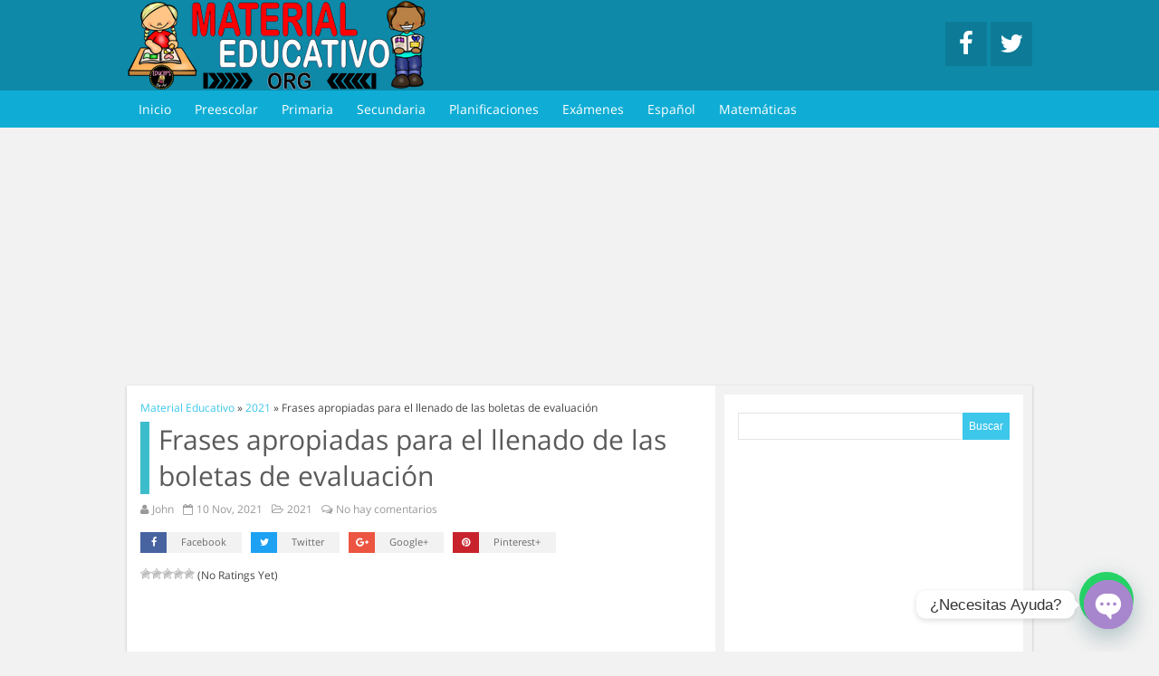

--- FILE ---
content_type: text/html; charset=utf-8
request_url: https://accounts.google.com/o/oauth2/postmessageRelay?parent=https%3A%2F%2Fmaterialeducativo.org&jsh=m%3B%2F_%2Fscs%2Fabc-static%2F_%2Fjs%2Fk%3Dgapi.lb.en.W5qDlPExdtA.O%2Fd%3D1%2Frs%3DAHpOoo8JInlRP_yLzwScb00AozrrUS6gJg%2Fm%3D__features__
body_size: 163
content:
<!DOCTYPE html><html><head><title></title><meta http-equiv="content-type" content="text/html; charset=utf-8"><meta http-equiv="X-UA-Compatible" content="IE=edge"><meta name="viewport" content="width=device-width, initial-scale=1, minimum-scale=1, maximum-scale=1, user-scalable=0"><script src='https://ssl.gstatic.com/accounts/o/2580342461-postmessagerelay.js' nonce="VJ_k8XAKTXHhIYdnkt11BQ"></script></head><body><script type="text/javascript" src="https://apis.google.com/js/rpc:shindig_random.js?onload=init" nonce="VJ_k8XAKTXHhIYdnkt11BQ"></script></body></html>

--- FILE ---
content_type: text/html; charset=utf-8
request_url: https://www.google.com/recaptcha/api2/aframe
body_size: 270
content:
<!DOCTYPE HTML><html><head><meta http-equiv="content-type" content="text/html; charset=UTF-8"></head><body><script nonce="ON-4PzPN0sqSLuAF3LXWzQ">/** Anti-fraud and anti-abuse applications only. See google.com/recaptcha */ try{var clients={'sodar':'https://pagead2.googlesyndication.com/pagead/sodar?'};window.addEventListener("message",function(a){try{if(a.source===window.parent){var b=JSON.parse(a.data);var c=clients[b['id']];if(c){var d=document.createElement('img');d.src=c+b['params']+'&rc='+(localStorage.getItem("rc::a")?sessionStorage.getItem("rc::b"):"");window.document.body.appendChild(d);sessionStorage.setItem("rc::e",parseInt(sessionStorage.getItem("rc::e")||0)+1);localStorage.setItem("rc::h",'1763499386940');}}}catch(b){}});window.parent.postMessage("_grecaptcha_ready", "*");}catch(b){}</script></body></html>

--- FILE ---
content_type: text/css
request_url: https://materialeducativo.org/wp-content/themes/sora/style.css?ver=1522009593
body_size: 4845
content:
/*  
Theme Name:Sora
Theme URI:http://demo.themespixel.net/sora/
Description:Theme para blogs
Author:ThemesPixel
Author URI:https://themespixel.net/
Version:2.5.4
Tags:Blog, magazine, news, responsive
*/
@font-face {
  font-family:'Open Sans';
  font-style:normal;
  font-weight:300;
  src:local('Open Sans Light'), local('OpenSans-Light'), url(https://fonts.gstatic.com/s/opensans/v13/DXI1ORHCpsQm3Vp6mXoaTaRDOzjiPcYnFooOUGCOsRk.woff) format('woff');
}
@font-face {
  font-family:'Open Sans';
  font-style:normal;
  font-weight:400;
  src:local('Open Sans'), local('OpenSans'), url(https://fonts.gstatic.com/s/opensans/v13/cJZKeOuBrn4kERxqtaUH3bO3LdcAZYWl9Si6vvxL-qU.woff) format('woff');
}
@font-face {
  font-family:'Open Sans';
  font-style:normal;
  font-weight:700;
  src:local('Open Sans Bold'), local('OpenSans-Bold'), url(https://fonts.gstatic.com/s/opensans/v13/k3k702ZOKiLJc3WVjuplzKRDOzjiPcYnFooOUGCOsRk.woff) format('woff');
}
body {
	background:#F2F2F2;
	color:#444;
	font:14px 'Open Sans', 'Arial', sans-serif !important;
	line-height:145% !important;
	margin:0;
}
html.responsive {
	left:-200px;
	position:relative;
}
* {
	box-sizing:border-box;
	outline:none;
}
a {
	text-decoration:none;
}
::selection {
	background:#0FADD5;
	color:#FFF;
	text-shadow:none;
}
a:hover {
	text-decoration:underline;
}
#header .contenido, #header #menu .menu, #footer .contenido {
	margin:auto;
	width:1000px;
	max-width:100%;
}
#header .logo {
	float:left;
	max-width:100%;
}
#header .social {
	float:right;
	margin-top:24px;
}
#header .social a {
	background:rgba(0,0,0,0.1);
	color:#FFF;
	display:inline-block;
	padding:10px 0px 10px 0px;
	text-align:center;
	width:46px;
}
#header .social a.facebook:hover {
	background:#3b5998;
}
#header .social a.twitter:hover {
	background:#4099FF;
}
#header .social a.youtube:hover {
	background:#e52d27;
}
#header .social a.rss:hover {
	background:#FF6600;
}
#header .social a.google_plus:hover {
	background:#d34836;
}
#header .social a.pinterest:hover {
	background:#c8232c;
}
#header #menu {
	clear:both;
	height:41px;
	margin:auto;
	position:relative;
	width:100%;
	z-index:99;
}
#header #menu ul {
	margin:0;
	padding:0;
}
#header #menu li {
	float:left;
	list-style:none;
	position:relative;
}
#header #menu li.menu-item-has-children a {
	padding-right:25px;
}
#header #menu li.current-menu-item a {
	background:#FFF;
	color:#666;
}
#header #menu .menu > li.menu-item-has-children:after {
	color:#FFF;
	content:'\f0d7';
	font:normal normal normal 14px/1 FontAwesome;
	position:absolute;
	right:10px;
	top:15px;
}
#header #menu li a {
	display:block;
	display:table-cell;
	line-height:41px;
	padding:0px 13px 0px 13px;
	vertical-align:middle;
}
#header #menu li a, .tagcloud a, #header .social a, .etiquetas a, .readmore {
	moz-transition:all ease 0.2s;
	ms-transition:all ease 0.2s;
	o-transition:all ease 0.2s;
	text-decoration:none;
	transition:all ease 0.2s;
	webkit-transition:all ease 0.2s;
}
#header #menu .menu .sub-menu li {
	display:inherit;
}
#header #menu .menu .sub-menu li a {
	border:0px;
	box-sizing:border-box;
	display:block;
	font-size:13px;
	line-height:33px;
	min-width:200px;
	padding:0px 15px;
	text-align:left;
}
#header #menu .menu .sub-menu {
	display:none;
	position:absolute;
	z-index:9;
}
#header #menu .menu > li > .sub-menu:before {
	color:#3DC7EA;
	content:"\f0d8";
	display:block;
	font:normal normal normal 14px/1 FontAwesome;
	font-size:20px;
	left:15px;
	line-height:8px;
	position:relative;
	top:0;
	z-index:99;
}
#header #menu .menu .sub-menu > li ul.sub-menu:before {
	color:#3DC7EA;
	content:"\f0d9";
	display:block;
	font:normal normal normal 14px/1 FontAwesome;
	font-size:20px;
	left:4px;
	line-height:8px;
	position:absolute;
	top:13px;
	z-index:99;
}
#header #menu .menu .sub-menu > li .sub-menu {
	top:1px;
}
#header #menu .menu .sub-menu li .sub-menu {
	display:none;
	margin-left:200px;
	padding-left:10px;
}
#header #menu .sub-menu > .menu-item-has-children:after {
	color:#FFF;
	content:"\f105";
	font:normal normal normal 14px/1 FontAwesome;
	height:14px;
	position:absolute;
	right:0;
	top:9px;
	width:10px;
	z-index:999999;
}
#header #menu .sub-menu > .menu-item-has-children:hover:after {
	opacity:0;
}
#header #menuRes {
	display:none;
	float:right;
	font-size:30px;
	position:relative;
	right:20px;
	top:45px;
	vertical-align:middle;
}
#header #menuRes a {
	color:#FFF;
}
#header #menuRes > div {
	display:none;
}
#header #menu.active {
	background:#444;
	bottom:0;
	height:100%;
	position:absolute;
	right:-230px;
	top:0;
	width:230px;
	z-index:999;
}
#header #menu.active * {
	box-sizing:border-box;
}
#header #menu.active ul {
	margin:0;
	padding:0;
}
#header #menu.active ul li {
	display:block;
	float:none;
}
#header #menu.active ul li a {
	background:#333;
	border-bottom:1px solid rgba(0,0,0,0.1);
	border-top:1px solid rgba(255,255,255,0.1);
	color:#FFF;
	display:block;
	line-height:20px;
	padding:6px 15px;
	text-align:left;
	width:100%;
}
#header #menu.active .sub-menu {
	display:none;
	position:inherit;
}
#header #menu.active .menu > li > .sub-menu:before {
	content:'';
}
#header #menu.active .menu > li.menu-item-has-children:after {
	top:9px;
}
#pag {
	background:#F2F2F2;
	box-shadow:0 1px 3px #bbb;
	clear:both;
	margin:15px auto 15px auto;
	max-width:100%;
	moz-box-shadow:0 1px 3px #bbb;
	overflow:hidden;
	webkit-box-shadow:0 1px 3px #bbb;
	width:1000px;
}
#wrapper {
	background:#FFF;
}
#contenido {
	background:#FFF;
	float:left;
	padding:15px;
	width:650px;
}
#contenido .superior h1.p {
	background:#FFF;
	border:none;
	color:#CCC;
	display:inline-block;
	font-size:1.3em;
	font-weight:normal;
	margin:0px;
	padding-left:inherit;
	padding-right:15px;
	position:relative;
	top:-16px;
}
#contenido .superior {
	border-top:1px solid #F2F2F2;
	display:block;
	height:15px;
	margin:15px 0px 15px 0px;
}
#contenido .bloque {
	margin-bottom:15px;
	overflow:hidden;
}
#contenido h2.tp2 {
	margin:0;
}
#contenido h2.tp2 a, #contenido h1.tp {
	border-left:10px solid;
	color:#5b5b5b;
	display:inline-block;
	font-size:30px;
	font-weight:400;
	line-height:40px;
	margin:0px 0px 7px 0px;
	moz-transition:border-color 0.2s linear;
	ms-transition:border-color 0.2s linear;
	o-transition:border-color 0.2s linear;
	padding-left:10px;
	text-decoration:none;
	transition:border-color 0.2s linear;
	webkit-transition:border-color 0.2s linear;
}
#contenido h2.tp2 a:hover {
	color:#000;
}
#bread {
	font-size:12px;
	margin-bottom:5px;
}
.post-ratings {
	font-size:12px;
	margin:10px 0px 15px 0px;
}
.all {
	clear:both;
	line-height:180%;
	margin-top:15px;
	overflow:hidden;
	padding:2px;
	text-align:justify;
}
.all p {
	margin:0;
}
.all img {
	display:block;
	float:left;
	height:150px;
	margin:0px 15px 15px 0px;
	width:150px;
}
.botones_sociales {
	list-style:none;
	margin:0px;
	margin-bottom:15px;
	overflow:hidden;
	padding:0px;
}
.botones_sociales li {
	display:inline;
	float:left;
	list-style:none;
	margin-right:10px;
}
.etiquetas {
	clear:both;
	font-size:12px;
	margin-bottom:15px;
	margin-top:10px;
}
.botones_sociales.v2 a {
	background:#f2f2f2;
	border-radius:4px 0px 0px 4px;
	color:#6b6b6b;
	display:block;
	font-size:11px;
	padding:0px 17px 0px 0px;
	text-align:center;
	text-decoration:none;
	transition:all ease 0.25s;
}
.botones_sociales.v2 a i {
	color:#FFF;
	font-size:11px;
	margin-right:13px;
	min-width:29px;
	padding:6px 0px;
	text-align:center;
}
.botones_sociales.v2 a.facebook i, .botones_sociales.v2 a.facebook:hover {
	background:#4864a0;
	color:#FFF;
}
.botones_sociales.v2 a.twitter i, .botones_sociales.v2 a.twitter:hover {
	background:#1DA1F2;
	color:#FFF;
}
.botones_sociales.v2 a.google i, .botones_sociales.v2 a.google:hover {
	background:#ec5541;
	color:#FFF;
}
.botones_sociales.v2 a.pinterest i, .botones_sociales.v2 a.pinterest:hover {
	background:#c8232c;
	color:#FFF;
}
.botones_sociales.v2 a.whatsapp i, .botones_sociales.v2 a.whatsapp:hover {
	background:#25d366;
	color:#FFF;
}
.botones_sociales.v2.inPage a {
	font-size:13px;
	padding-right:30px;
}
.botones_sociales.v2.inPage a i {
	font-size:16px;
	min-width:41px;
	padding:8px;
}
.etiquetas .normal {
	border-right:1px solid #FFF;
	color:#FFF;
	display:inline-block;
	padding:4px 10px 4px 10px;
}
.etiquetas a {
	background:#F2F2F2;
	border-left:1px solid #FFF;
	color:#555;
	display:inline-block;
	padding:4px 10px 4px 10px;
}
.etiquetas a:hover {
	color:#FFF;
	text-decoration:none;
}
#sidebar {
	background:#FFF;
	float:right;
	margin:10px;
	padding:0px 15px 15px 15px;
	width:330px;
}
.widget a {
	color:#444;
}
.screen-reader-text {
	display:none;
}
#searchform, #feedburner {
	text-align:center;
}
#searchform {
	margin-top:20px;
}
#searchform #s, .feedburner-email {
	border:1px solid #E4E4E4;
	font-size:12px;
	padding:7px 8px;
	width:247px;
	float:left;
	border-right:0;
}
.feedburner-email {
	width:221px;
}
#searchsubmit, .feedburner-subscribe {
	border:none;
	color:#FFF;
	cursor:pointer;
	font-size:12px;
	padding:8px 7px 8px 7px;
	float:right;
}
.sidetitle, #relacionados h2, #comentarios h2 {
	border-bottom:4px solid;
	font-size:17px;
	line-height:34px !important;
	margin:15px 0px 10px 0px;
	overflow:hidden;
	text-transform:uppercase;
}
#sidebar ul, #sidebar ul li {
	list-style:none;
	margin:0px;
	padding:0px;
}
.widget {
	background:#FFF;
	margin:0 0 10px 0;
	overflow:hidden;
	padding:0px;
	width:100%;
}
.widget li {
	border-bottom:1px dashed #F1F1F1;
	padding:0px;
}
.widget li a {
	display:block;
	padding:10px 0px 10px 0px;
}
.widget li:hover {
	background:#F8F8F8;
}
.widget li a:hover {
	padding-left:10px;
	text-decoration:none;
}
.widget li a, .widget li a:hover {
	moz-transition:padding 0.5s ease;
	ms-transition:padding 0.5s ease;
	o-transition:padding 0.5s ease;
	transition:padding 0.5s ease;
	webkit-transition:padding 0.5s ease;
}
.widget .cat-item a {
	background:none;
	display:inline-block;
}
.widget .recentcomments {
	list-style:none;
	padding:13px 0px !important;
}
.widget .recentcomments a:hover {
	background:none;
}
.mas_comentadas ul {
	margin:0 0 0 10px !important;
	padding:0;
}
.mas_comentadas li {
	margin-bottom:-1px !important;
	position:relative;
}
.mas_comentadas li:hover {
	background:#FFF;
}
.mas_comentadas li a {
	color:#444;
	display:block;
	moz-transition:all ease 0.2s;
	ms-transition:all ease 0.2s;
	o-transition:all ease 0.2s;
	padding:0px 10px;
	transition:all ease 0.2s;
	webkit-transition:all ease 0.2s;
}
.mas_comentadas li a:hover {
	color:#FFF;
	text-decoration:none;
	text-shadow:none;
}
.mas_comentadas ul .plus {
	border:5px solid #FFF;
	color:#FFF;
	display:block;
	font-weight:bold;
	left:-16px;
	padding:0px 6px 1px 6px;
	position:absolute;
	top:32%;
}
.mas_comentadas ul .caja {
	font-size:14px;
	overflow:hidden;
	padding:10px 0px 10px 10px;
}
.mas_comentadas {
}
.mas_comentadas .bloque_1 {
	border:1px solid;
	width:100%;
}
.mas_comentadas .bloque_2 {
	border:1px solid;
	width:94%;
}
.mas_comentadas .bloque_3 {
	border:1px solid;
	width:87%;
}
.mas_comentadas .bloque_4 {
	border:1px solid;
	width:80%;
}
.mas_comentadas .bloque_5 {
	border:1px solid;
	width:74%;
}
.mas_comentadas .bloque:hover {
	border-bottom:1px solid rgba(0,0,0,0.5);
}
.mas_comentadas img {
	border:1px solid #FFF;
	float:left;
	height:50px;
	margin-right:10px;
	width:50px;
}
.mas_comentadas ul .fecha, .ultimas_entradas .fecha {
	filter:alpha(opacity=6);
	font-size:11px;
	opacity:.6;
}
.ultimas_entradas .box_ img {
	float:left;
	height:50px;
	margin:0px 10px 10px 0px;
	padding:2px;
	width:50px;
}
.ultimas_entradas .box_ {
	color:#5a5a5a;
	overflow:hidden;
	padding:10px 0px 0px 2px;
}
.ultimas_entradas .box_ {
	border-bottom:1px solid #F8F8F8;
}
.readmore {
	background:#e8e8e8;
	color:#444;
	display:inline-block;
	font-size:12px;
	margin-left:15px;
	padding:0.3% 2% 0.3% 2%;
	text-transform:uppercase;
}
.readmore:hover {
	background:#444;
	color:#FFF;
	text-decoration:none;
}
.tagcloud {
	overflow:hidden;
}
.tagcloud a {
	background:#FFF;
	border:1px solid #CCC;
	border-bottom:2px solid #3DC7EA;
	color:#444;
	display:inline-block;
	float:left;
	font-size:12px !important;
	margin:4px 10px 4px 0px;
	padding:3px 7px 3px 7px;
	text-shadow:1px 1px 1px #FFF;
}
.tagcloud a:hover {
	border:1px solid;
	border-bottom:2px solid #18B4DB;
	color:#FFF !important;
	text-decoration:none;
	text-shadow:inherit;
}
blockquote {
	background:#F2F2F2;
	border:1px dashed #ccc;
	padding:0px 15px 0px 15px;
}
.entry iframe {
	display:block;
	margin:auto;
}
.entry img, .all img, #comentadas .caja img, .ultimas_entradas .box_ img {
	background:#FFF;
	box-shadow:0px 0px 3px #CCC;
	padding:5px;
}
.entry img {
	height:auto;
	max-width:100%;
}
.entry a img {
	border:none;
}
.entry .wp-smiley {
	border:none !important;
	padding:inherit !important;
}
.entry pre {
	word-break:break-word;
}
.entry .alignleft {
	float:left;
	margin:0px 15px 15px 0px;
}
.entry .alignright {
	float:right;
	margin:0px 0px 15px 15px;
}
.entry .wp-caption {
	background:#F2F2F2;
	overflow:hidden;
	padding:12px 0px 1px 0px;
	text-align:center;
	width:inherit !important;
}
.entry .wp-caption a {
	display:block;
}
.entry .wp-caption img {
	border-color:#FFF;
	box-shadow:none;
	padding:inherit;
}
.entry li {
	margin-bottom:10px;
}
.entry h1 {
	line-height:30px;
}
#comentadas .caja img, .ultimas_entradas .box_ img {
	padding:3px;
}
#author-info {
	background:#F6F6F6;
	border-left:5px solid;
	clear:both;
	color:#444;
	font-size:12px;
	margin-bottom:20px;
	overflow:hidden;
	padding:10px 20px 10px 15px;
	text-shadow:1px 1px 0px #FFF;
}
#author-info h3 {
	font-size:18px;
	font-weight:bold;
	letter-spacing:-1px;
	margin:0px;
	text-transform:uppercase;
}
#author-info img {
	background:#FFF;
	border:0;
	float:left;
	margin-right:15px;
	padding:5px;
}
#relacionados {
	margin-bottom:15px;
	overflow:hidden;
	padding-bottom:10px;
}
#relacionados h2, #comentarios h2 {
	font-size:18px;
	font-weight:normal;
	margin:0;
	text-align:left !important;
}
#comentarios h2 {
	background:inherit;
	border:none;
	color:#444;
	margin-top:10px;
	padding:0px;
}
#relacionados img {
	background:#F2F2F2;
	border:1px solid #F2F2F2;
	display:block;
	margin:auto;
	margin-bottom:5px;
	max-width:100%;
	padding:7px;
}
#relacionados ul {
	list-style:none;
	margin-bottom:0;
	padding:0px;
}
#relacionados ul li {
	display:inline-block;
	list-style:none;
	margin-bottom:10px;
	margin-right:5px;
	overflow:hidden;
	position:relative;
	text-align:center;
	vertical-align:top;
	width:150px;
}
#relacionados ul li a {
	color:#444;
	display:block;
	font-size:13px;
	letter-spacing:0px;
}
#relacionados ul li a:hover img {
	opacity:.6;
}
#relacionados ul li a img, #relacionados ul li a:hover img {
	moz-transition:all ease 0.3s;
	ms-transition:all ease 0.3s;
	o-transition:all ease 0.3s;
	transition:all ease 0.3s;
	webkit-transition:all ease 0.3s;
}
#relacionados ul li a:hover {
	text-decoration:none;
}
#comentarios {
	border-bottom:2px solid #F2F2F2;
	clear:both;
}
#commentform {
	font-weight:normal;
	margin-top:15px;
	text-shadow:1px 1px 0px #FFF;
}
#commentform .bloque {
	float:left;
	width:33.3%;
}
#commentform .bloque input {
	border:1px solid #E4E4E4;
	padding:5px;
	width:90%;
}
#commentform textarea {
	border:1px solid #e4e4e4;
	color:#444;
	font:normal 12px 'Arial', Helvetica, sans-serif;
	margin-bottom:10px;
	padding:5px;
	width:97%;
}
.commentlist {
	clear:both;
	padding:0;
}
.commentlist .children {
	margin-top:10px;
}
.commentlist li {
	background:#F9F9F9;
	border-top:1px solid #CCC;
	list-style:none;
	margin-bottom:15px;
	overflow:hidden;
	padding:10px;
}
.commentlist li .com_avat {
	border:3px solid #FFF;
	border-radius:7px;
	float:left;
	margin-right:15px;
	moz-border-radius:7px;
	webkit-border-radius:7px;
}
.commentlist li .com_avat img {
	display:block;
}
.commentlist {
	overflow:hidden;
}
.commentlist .comment-author {
	overflow:hidden;
}
.commentlist .comment-author .fecha {
	color:#666;
	float:right;
	font-size:12px;
}
.commentlist .comment-body .comment-reply-link, #commentform #submit {
	box-shadow:inset 0px -2px 0px rgba(0, 0, 0, .1);
	color:#FFF;
	display:inline-block;
	font-size:12px;
	padding:4px 10px 4px 10px;
}
#commentform #submit {
	border:none;
	cursor:pointer;
	padding:6px 15px 6px 15px;
}
.commentlist .comment-body .comment-reply-link:active, #commentform #submit:active {
	box-shadow:inherit;
	position:relative;
	top:1px;
}
.cod {
	display:none;
}
.commentlist .children {
	margin-top:10px;
	padding:0;
}
.commentlist .children li {
	margin:0px;
}
.cancel-comment-reply {
	float:right;
}
.cancel-comment-reply a {
	border:none !important;
	color:#F00 !important;
	line-height:inherit !important;
	margin:inherit !important;
	padding-right:15px;
}
.fb-like {
	line-height:12px;
}
.twitter-count-horizontal {
	width:110px !important;
}
.twitter-count-vertical {
	margin-right:15px;
}
.entry {
	line-height:180%;
	margin-bottom:15px;
	ms-word-wrap:break-word;
	word-wrap:break-word;
}
.aligncenter {
	display:block;
	margin:auto;
}
.etiquetas .t_e {
	background:#30b5f9;
}
.moderar {
	font-style:italic;
}
.paginador {
	font-size:12px;
	margin:25px 0px 20px 0px;
}
.paginador a, .paginador .est {
	background:#F2F2F2;
	color:#444;
	margin-right:2px;
	moz-transition:all ease 0.2s;
	ms-transition:all ease 0.2s;
	o-transition:all ease 0.2s;
	padding:9px;
	transition:all ease 0.2s;
	webkit-transition:all ease 0.2s;
}
.paginador .est, .paginador .pages {
	background:#FFF;
	color:#444;
}
.paginador a:hover, .paginador .est {
	color:#FFF;
	text-decoration:none;
}
#footer {
	clear:both;
	color:#FFF;
	font-size:12px !important;
	padding:15px;
}
#footer a {
	color:#FFF;
}
#footer .menu {
	float:right;
	margin:0;
	padding:0;
}
#footer .menu ul, #footer .menu .children {
	margin:0;
	padding:0;
}
#footer .menu li {
	display:inline-block;
	list-style:none;
	padding:0px 10px 0px 10px;
}
#footer .menu .page_item_has_children {
	float:right;
}
#footer .menu .children, #footer .menu .page_item_has_children a {
	float:left;
}
#footer .menu .children {
	margin-left:10px;
}
.ads_header {
	clear:both;
	margin:15px auto 0px auto;
	text-align:center;
}
.ads_header_ad {
	clear:both;
	height:100px;
	margin:15px auto 0px auto;
	width:320px;
}
.ads_home_336x280 {
	clear:both;
	margin:0px auto 15px auto;
	overflow:hidden;
	width:336px;
}
.ads_home_ad, .ads_single_ad {
	clear:both;
	height:250px;
	margin:0px auto 15px auto;
	overflow:hidden;
	width:300px;
}
.ads_single_336x280_top, .ads_single_336x280_medium, .ads_single_336x280_bottom {
	clear:both;
	margin:0px auto;
	width:336px;
}
.ads_single_336x280_top img, .ads_single_336x280_medium img, .ads_single_336x280_bottom img, .ads_single_468x15 img, .ads_home_ad img, .ads_single_ad img {
	border:0;
	box-shadow:none;
	padding:0;
}
.ads_single_336x280_bottom {
	margin-bottom:15px;
}
.ads_300x250, .ads_300x600 {
	text-align:center;
}
.ads_ad_300x600 {
	height:600px;
	margin-bottom:20px;
	width:300px;
}
.ads_ad_300x250 {
	height:250px;
	margin-bottom:20px;
	width:300px;
}
.ads_single_468x15 {
	margin:15px auto 0;
	width:468px;
}
#comentarios_n {
	display:inherit;
}
#comentarios_fb, #comentarios_g {
	display:none;
}
#comentarios .tpp {
	border-bottom:4px solid;
	margin:0;
	padding:0;
}
#comentarios .tpp li {
	display:inline-block;
	vertical-align:top;
}
#comentarios .tpp li a {
	color:#FFF;
	display:block;
	filter:alpha(opacity=8);
	font-size:12px;
	margin-right:10px;
	opacity:.8;
	padding:6px 10px 4px 10px;
}
#comentarios .tpp li a:hover {
	opacity:inherit;
	text-decoration:none;
}
h2, h3, h4, h5, h6 {
	font-weight:normal;
}
.meta {
	clear:both;
	color:#999;
	font-size:12px;
	margin-bottom:15px;
}
.meta span {
	display:inline-block;
	margin-right:7px;
}
.meta span i {
	display:inline-block;
	margin-right:1px;
}
.dsq-postid {
	background-position:-41px 6px;
	background-repeat:no-repeat;
	height:inherit;
	padding-left:20px;
	top:-1px;
	width:inherit;
}
.youtubeblocker {
	width:100% !important;
}
iframe {
	width:100%;
}
@media screen and (max-width:1100px) {
	.ads_header {
		width:95%;
	}
}
@media screen and (max-width:1033px) {
	#contenido {
		width:65%;
	}
	#sidebar {
		width:33%;
		margin-left:0;
	}
	#searchform #s {
		width:75%;
	}
	.feedburner-email {
		width:65%;
	}
	#searchsubmit {
		width:25%;
	}
	.feedburner-subscribe {
		width:35%;
	}
}
@media screen and (max-width:1000px) {
	#header {
		text-align:center;
		width:100%;
	}
	.ads_header {
		margin:10px auto 15px auto;
	}
	#header .contenido, #header #menu .menu {
		width:100%;
	}
	#footer .menu {
		float:none;
		margin-bottom:15px;
	}
	#header .contenido, #header #menu .menu, #footer .contenido {
		text-align:center;
		width:100%;
	}
	#footer .menu li {
		padding-bottom:10px;
	}
}
@media screen and (max-width:950px) {
	#header {
		height:100px;
	}
	#header .social {
		margin-right:40px;
		margin-top:28px;
	}
	#header #menuRes {
		display:inline-block;
		top:38px;
	}
	#header #menu, #destacados {
		display:none;
	}
}
@media screen and (max-width:850px) {
	#contenido {
		box-sizing:border-box;
		width:100%;
	}
	#sidebar {
		box-sizing:border-box;
		float:none;
		margin:20px auto 0px;
		width:100%;
	}
}
@media screen and (max-width:750px) {
	.ads_header {
		display:none;
	}
	.all {
		padding:0px;
	}
	.all img {
		margin:2px 10px 10px 3px;
	}
}
@media screen and (max-width:720px) {
	#header .social {
		display:none;
	}
}
@media screen and (max-width:620px) {
	.botones_sociales.v2 a {
		font-size:0;
		padding:0;
	}
	.botones_sociales.v2 a i {
		margin-right:0;
		font-size:22px;
		width:50px;
		padding:8px 0px;
	}
	.botones_sociales.v2 li:nth-last-child(1) {
		margin-right:0;			
	}
}
@media screen and (max-width:600px) {
	.entry {
		clear:both;
	}
	.ads_336x280 {
		float:none;
		margin:20px auto 15px auto;
	}
	#comentadas .caja {
		padding:4%;
	}
	.ads_468x15 {
		display:none;
	}
	iframe {
		height:100%;
	}
	#relacionados ul {
		text-align:center;
	}
	#relacionados ul li {
		margin-right:3%;
	}
	#relacionados ul li:nth-of-type(3n) {
		margin-right:0;
	}
	#comentarios .tpp li a {
		margin-right:0;
	}
	#comentarios .tpp li:nth-of-type(2) a, #comentarios .tpp li:nth-of-type(3) a {
		font-size:0px;
		padding:5px;
		position:relative;
		text-align:center;
		width:40px;
	}
	#comentarios .tpp li:nth-of-type(2) a:after, #comentarios .tpp li:nth-of-type(3) a:after {
		color:#FFF;
		content:"\f09a";
		font:normal normal normal 14px/1 FontAwesome;
		font-size:17px !important;
		left:0;
		position:absolute;
		right:0;
		top:7px;
	}
	#comentarios .tpp li:nth-of-type(3) a:after {
		content:"\f0d5";
	}
	.commentlist li {
		font-size:12px;
	}
	.commentlist .comment-author .fecha {
		font-size:10px;
	}
	.commentlist .comment-body .comment-reply-link {
		font-size:10px;
		padding:1px 10px 1px 10px;
	}
}
@media screen and (max-width:550px) {
	#header {
		height:50px;
		position:fixed;
		top:-1px;
		z-index:99999;
	}
	#header .logo {
		float:left !important;
		height:50px;
		max-width:inherit;
		padding-left:15px;
	}
	#header #menuRes {
		background:rgba(0,0,0,0.1);
		font-size:22px;
		padding:13px 18px;
		right:0;
		top:1px;
	}
	#header .social {
		display:none;
	}
	.ads_header_ad {
		position:relative;
		top:42px;
	}
	#pag {
		margin-top:0;
		padding-top:50px;
	}
}
@media screen and (max-width:500px) {
	.ads_336x280 {
		display:none;
	}
	.ads_single_468x15 {
		display:none;
	}
	.contenido, #pag {
		width:100%;
	}
	.sidetitle, #relacionados h2, #comentarios h2 {
		text-align:center;
	}
}
@media screen and (max-width:450px) {
	.ads_ad_728x90 {
		height:250px;
		width:250px;
	}
	.all img {
		height:auto;
	}
	.all p {
		margin:0px;
		padding:0px;
	}
	blockquote {
		margin:0px;
	}
	#bread span:nth-of-type(2) {
		padding:0px 6px;
	}
}
@media screen and (max-width:400px) {
	#contenido {
		padding:15px 10px;
	}
	.ads_single_336x280_top, .ads_single_336x280_medium, .ads_single_336x280_bottom {
		display:none;
	}
	.ads_ad {
		height:250px;
		width:300px;
	}
	#relacionados ul li {
		margin-right:4%;
		width:48%;
	}
	#relacionados ul li:nth-of-type(3n) {
		margin-right:4%;
	}
	#relacionados ul li:nth-of-type(even) {
		margin-right:0;
	}
	.readmore {
		float:right;
		font-size:10px;
		margin:5px 0 15px 0px;
		padding:0px 10px;
		text-align:center;
	}
	#commentform .bloque {
		margin-bottom:7px;
		width:50%;
	}
	#commentform textarea {
		margin-top:10px;
	}
}
@media screen and (max-width:375px) {
	.all {
		position:relative;
		text-align:left;
	}
	.all img {
		box-shadow:inherit;
		margin:0px 10px 0px 0px;
		max-width:90px;
		padding:0;
	}
	.etiquetas {
		font-size:11px;
	}
	.etiquetas .normal, .etiquetas a {
		padding:2px 10px;
	}
	#contenido h2.tp2 a, #contenido h1.tp {
		border-left-width:6px;
		font-size:27px;
		line-height:35px;
	}
}